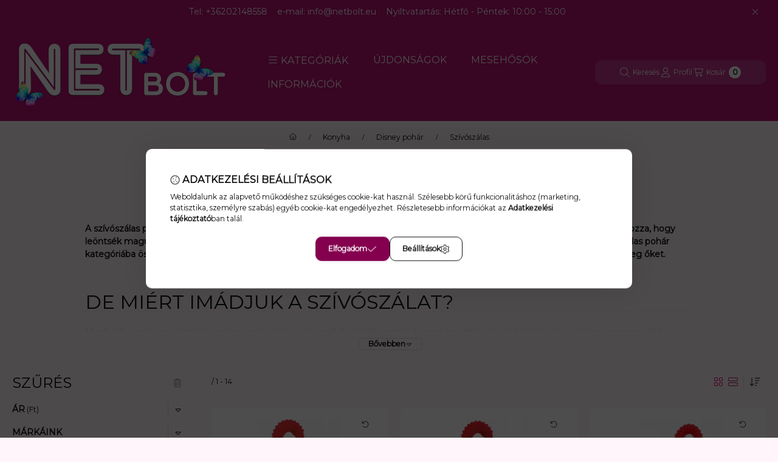

--- FILE ---
content_type: text/html; charset=utf-8
request_url: https://www.google.com/recaptcha/api2/aframe
body_size: 268
content:
<!DOCTYPE HTML><html><head><meta http-equiv="content-type" content="text/html; charset=UTF-8"></head><body><script nonce="XNFBcKOjO66J88k8MgolDw">/** Anti-fraud and anti-abuse applications only. See google.com/recaptcha */ try{var clients={'sodar':'https://pagead2.googlesyndication.com/pagead/sodar?'};window.addEventListener("message",function(a){try{if(a.source===window.parent){var b=JSON.parse(a.data);var c=clients[b['id']];if(c){var d=document.createElement('img');d.src=c+b['params']+'&rc='+(localStorage.getItem("rc::a")?sessionStorage.getItem("rc::b"):"");window.document.body.appendChild(d);sessionStorage.setItem("rc::e",parseInt(sessionStorage.getItem("rc::e")||0)+1);localStorage.setItem("rc::h",'1769390360058');}}}catch(b){}});window.parent.postMessage("_grecaptcha_ready", "*");}catch(b){}</script></body></html>